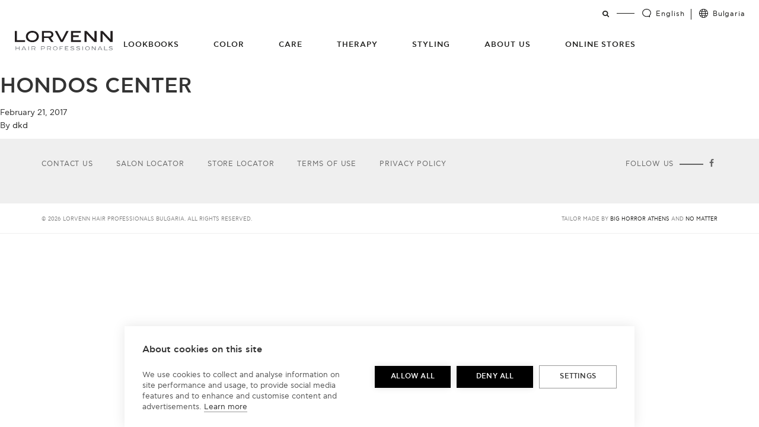

--- FILE ---
content_type: text/html; charset=UTF-8
request_url: https://www.lorvennhair.com/bg/store-locations/hondos-center-7/
body_size: 9410
content:

<!doctype html>
<html lang="en-US" class="no-js">
  <head>
  <meta charset="utf-8">
  <meta http-equiv="x-ua-compatible" content="ie=edge">
  <meta name="viewport" content="width=device-width, initial-scale=1">
  
	<link rel="apple-touch-icon-precomposed" sizes="57x57" href="https://www.lorvennhair.com/bg/wp-content/themes/lorvenn-theme/assets/images/app-icons/apple-touch-icon-57x57.png" />
	<link rel="apple-touch-icon-precomposed" sizes="114x114" href="https://www.lorvennhair.com/bg/wp-content/themes/lorvenn-theme/assets/images/app-icons/apple-touch-icon-114x114.png" />
	<link rel="apple-touch-icon-precomposed" sizes="72x72" href="https://www.lorvennhair.com/bg/wp-content/themes/lorvenn-theme/assets/images/app-icons/apple-touch-icon-72x72.png" />
	<link rel="apple-touch-icon-precomposed" sizes="144x144" href="https://www.lorvennhair.com/bg/wp-content/themes/lorvenn-theme/assets/images/app-icons/apple-touch-icon-144x144.png" />
	<link rel="apple-touch-icon-precomposed" sizes="120x120" href="https://www.lorvennhair.com/bg/wp-content/themes/lorvenn-theme/assets/images/app-icons/apple-touch-icon-120x120.png" />
	<link rel="apple-touch-icon-precomposed" sizes="152x152" href="https://www.lorvennhair.com/bg/wp-content/themes/lorvenn-theme/assets/images/app-icons/apple-touch-icon-152x152.png" />
	<link rel="icon" type="image/png" href="https://www.lorvennhair.com/bg/wp-content/themes/lorvenn-theme/assets/images/app-icons/favicon-32x32.png" sizes="32x32" />
	<link rel="icon" type="image/png" href="https://www.lorvennhair.com/bg/wp-content/themes/lorvenn-theme/assets/images/app-icons/favicon-16x16.png" sizes="16x16" />
	<meta name="application-name" content="Lorvenn Hair Professionals Bulgaria"/>
	<meta name="msapplication-TileColor" content="#FFFFFF" />
	<meta name="msapplication-TileImage" content="https://www.lorvennhair.com/bg/wp-content/themes/lorvenn-theme/assets/images/app-icons/mstile-144x144.png" />

	<meta name='robots' content='index, follow, max-image-preview:large, max-snippet:-1, max-video-preview:-1' />
<link rel="alternate" hreflang="en-bg" href="https://www.lorvennhair.com/bg/store-locations/hondos-center-7/" />
<link rel="alternate" hreflang="x-default" href="https://www.lorvennhair.com/bg/store-locations/hondos-center-7/" />
<!-- Google Tag Manager -->
    <script>(function(w,d,s,l,i){w[l]=w[l]||[];w[l].push({'gtm.start':
    new Date().getTime(),event:'gtm.js'});var f=d.getElementsByTagName(s)[0],
    j=d.createElement(s),dl=l!='dataLayer'?'&l='+l:'';j.async=true;j.src=
    'https://www.googletagmanager.com/gtm.js?id='+i+dl;f.parentNode.insertBefore(j,f);
    })(window,document,'script','dataLayer','GTM-KQXSJDQ');</script>
    <!-- End Google Tag Manager -->
        <script>
        //load TrackerJS
        !function(t,n,e,o,a){function d(t){var n=~~(Date.now()/3e5),o=document.createElement(e);o.async=!0,o.src=t+"?ts="+n;var a=document.getElementsByTagName(e)[0];a.parentNode.insertBefore(o,a)}t.MooTrackerObject=a,t[a]=t[a]||function(){return t[a].q?void t[a].q.push(arguments):void(t[a].q=[arguments])},window.attachEvent?window.attachEvent("onload",d.bind(this,o)):window.addEventListener("load",d.bind(this,o),!1)}(window,document,"script","//cdn.stat-track.com/statics/moosend-tracking.min.js","mootrack");
        //tracker has to be initialized otherwise it will generate warnings and wont sendtracking events
        mootrack("init", "013f59fb-b520-4d9e-9a67-947dbee41c2a");
        </script>
      
	<!-- This site is optimized with the Yoast SEO plugin v26.8 - https://yoast.com/product/yoast-seo-wordpress/ -->
	<title>HONDOS CENTER - Lorvenn Hair Professionals Bulgaria</title>
	<link rel="canonical" href="https://www.lorvennhair.com/bg/store-locations/hondos-center-7/" />
	<meta property="og:locale" content="en_US" />
	<meta property="og:type" content="article" />
	<meta property="og:title" content="HONDOS CENTER - Lorvenn Hair Professionals Bulgaria" />
	<meta property="og:url" content="https://www.lorvennhair.com/bg/store-locations/hondos-center-7/" />
	<meta property="og:site_name" content="Lorvenn Hair Professionals Bulgaria" />
	<meta name="twitter:card" content="summary_large_image" />
	<script type="application/ld+json" class="yoast-schema-graph">{"@context":"https://schema.org","@graph":[{"@type":"WebPage","@id":"https://www.lorvennhair.com/bg/store-locations/hondos-center-7/","url":"https://www.lorvennhair.com/bg/store-locations/hondos-center-7/","name":"HONDOS CENTER - Lorvenn Hair Professionals Bulgaria","isPartOf":{"@id":"https://www.lorvennhair.com/bg/#website"},"datePublished":"2017-02-21T16:31:21+00:00","breadcrumb":{"@id":"https://www.lorvennhair.com/bg/store-locations/hondos-center-7/#breadcrumb"},"inLanguage":"en-US","potentialAction":[{"@type":"ReadAction","target":["https://www.lorvennhair.com/bg/store-locations/hondos-center-7/"]}]},{"@type":"BreadcrumbList","@id":"https://www.lorvennhair.com/bg/store-locations/hondos-center-7/#breadcrumb","itemListElement":[{"@type":"ListItem","position":1,"name":"Home","item":"https://www.lorvennhair.com/bg/"},{"@type":"ListItem","position":2,"name":"Store Locations","item":"https://www.lorvennhair.com/bg/store-locations/"},{"@type":"ListItem","position":3,"name":"HONDOS CENTER"}]},{"@type":"WebSite","@id":"https://www.lorvennhair.com/bg/#website","url":"https://www.lorvennhair.com/bg/","name":"Lorvenn Hair Professionals Bulgaria","description":"Lorvenn Hair Professionals is a professional brand with complete hair coloring, hair care and hair styling products that have been created with the most advanced technology.","potentialAction":[{"@type":"SearchAction","target":{"@type":"EntryPoint","urlTemplate":"https://www.lorvennhair.com/bg/?s={search_term_string}"},"query-input":{"@type":"PropertyValueSpecification","valueRequired":true,"valueName":"search_term_string"}}],"inLanguage":"en-US"}]}</script>
	<!-- / Yoast SEO plugin. -->


<link rel="alternate" title="oEmbed (JSON)" type="application/json+oembed" href="https://www.lorvennhair.com/bg/wp-json/oembed/1.0/embed?url=https%3A%2F%2Fwww.lorvennhair.com%2Fbg%2Fstore-locations%2Fhondos-center-7%2F" />
<link rel="alternate" title="oEmbed (XML)" type="text/xml+oembed" href="https://www.lorvennhair.com/bg/wp-json/oembed/1.0/embed?url=https%3A%2F%2Fwww.lorvennhair.com%2Fbg%2Fstore-locations%2Fhondos-center-7%2F&#038;format=xml" />
<style id='wp-img-auto-sizes-contain-inline-css' type='text/css'>
img:is([sizes=auto i],[sizes^="auto," i]){contain-intrinsic-size:3000px 1500px}
/*# sourceURL=wp-img-auto-sizes-contain-inline-css */
</style>
<style id='wp-emoji-styles-inline-css' type='text/css'>

	img.wp-smiley, img.emoji {
		display: inline !important;
		border: none !important;
		box-shadow: none !important;
		height: 1em !important;
		width: 1em !important;
		margin: 0 0.07em !important;
		vertical-align: -0.1em !important;
		background: none !important;
		padding: 0 !important;
	}
/*# sourceURL=wp-emoji-styles-inline-css */
</style>
<link rel='stylesheet' id='wp-block-library-css' href='https://www.lorvennhair.com/bg/wp-includes/css/dist/block-library/style.min.css?ver=6.9' type='text/css' media='all' />
<style id='global-styles-inline-css' type='text/css'>
:root{--wp--preset--aspect-ratio--square: 1;--wp--preset--aspect-ratio--4-3: 4/3;--wp--preset--aspect-ratio--3-4: 3/4;--wp--preset--aspect-ratio--3-2: 3/2;--wp--preset--aspect-ratio--2-3: 2/3;--wp--preset--aspect-ratio--16-9: 16/9;--wp--preset--aspect-ratio--9-16: 9/16;--wp--preset--color--black: #000000;--wp--preset--color--cyan-bluish-gray: #abb8c3;--wp--preset--color--white: #ffffff;--wp--preset--color--pale-pink: #f78da7;--wp--preset--color--vivid-red: #cf2e2e;--wp--preset--color--luminous-vivid-orange: #ff6900;--wp--preset--color--luminous-vivid-amber: #fcb900;--wp--preset--color--light-green-cyan: #7bdcb5;--wp--preset--color--vivid-green-cyan: #00d084;--wp--preset--color--pale-cyan-blue: #8ed1fc;--wp--preset--color--vivid-cyan-blue: #0693e3;--wp--preset--color--vivid-purple: #9b51e0;--wp--preset--gradient--vivid-cyan-blue-to-vivid-purple: linear-gradient(135deg,rgb(6,147,227) 0%,rgb(155,81,224) 100%);--wp--preset--gradient--light-green-cyan-to-vivid-green-cyan: linear-gradient(135deg,rgb(122,220,180) 0%,rgb(0,208,130) 100%);--wp--preset--gradient--luminous-vivid-amber-to-luminous-vivid-orange: linear-gradient(135deg,rgb(252,185,0) 0%,rgb(255,105,0) 100%);--wp--preset--gradient--luminous-vivid-orange-to-vivid-red: linear-gradient(135deg,rgb(255,105,0) 0%,rgb(207,46,46) 100%);--wp--preset--gradient--very-light-gray-to-cyan-bluish-gray: linear-gradient(135deg,rgb(238,238,238) 0%,rgb(169,184,195) 100%);--wp--preset--gradient--cool-to-warm-spectrum: linear-gradient(135deg,rgb(74,234,220) 0%,rgb(151,120,209) 20%,rgb(207,42,186) 40%,rgb(238,44,130) 60%,rgb(251,105,98) 80%,rgb(254,248,76) 100%);--wp--preset--gradient--blush-light-purple: linear-gradient(135deg,rgb(255,206,236) 0%,rgb(152,150,240) 100%);--wp--preset--gradient--blush-bordeaux: linear-gradient(135deg,rgb(254,205,165) 0%,rgb(254,45,45) 50%,rgb(107,0,62) 100%);--wp--preset--gradient--luminous-dusk: linear-gradient(135deg,rgb(255,203,112) 0%,rgb(199,81,192) 50%,rgb(65,88,208) 100%);--wp--preset--gradient--pale-ocean: linear-gradient(135deg,rgb(255,245,203) 0%,rgb(182,227,212) 50%,rgb(51,167,181) 100%);--wp--preset--gradient--electric-grass: linear-gradient(135deg,rgb(202,248,128) 0%,rgb(113,206,126) 100%);--wp--preset--gradient--midnight: linear-gradient(135deg,rgb(2,3,129) 0%,rgb(40,116,252) 100%);--wp--preset--font-size--small: 13px;--wp--preset--font-size--medium: 20px;--wp--preset--font-size--large: 36px;--wp--preset--font-size--x-large: 42px;--wp--preset--spacing--20: 0.44rem;--wp--preset--spacing--30: 0.67rem;--wp--preset--spacing--40: 1rem;--wp--preset--spacing--50: 1.5rem;--wp--preset--spacing--60: 2.25rem;--wp--preset--spacing--70: 3.38rem;--wp--preset--spacing--80: 5.06rem;--wp--preset--shadow--natural: 6px 6px 9px rgba(0, 0, 0, 0.2);--wp--preset--shadow--deep: 12px 12px 50px rgba(0, 0, 0, 0.4);--wp--preset--shadow--sharp: 6px 6px 0px rgba(0, 0, 0, 0.2);--wp--preset--shadow--outlined: 6px 6px 0px -3px rgb(255, 255, 255), 6px 6px rgb(0, 0, 0);--wp--preset--shadow--crisp: 6px 6px 0px rgb(0, 0, 0);}:where(.is-layout-flex){gap: 0.5em;}:where(.is-layout-grid){gap: 0.5em;}body .is-layout-flex{display: flex;}.is-layout-flex{flex-wrap: wrap;align-items: center;}.is-layout-flex > :is(*, div){margin: 0;}body .is-layout-grid{display: grid;}.is-layout-grid > :is(*, div){margin: 0;}:where(.wp-block-columns.is-layout-flex){gap: 2em;}:where(.wp-block-columns.is-layout-grid){gap: 2em;}:where(.wp-block-post-template.is-layout-flex){gap: 1.25em;}:where(.wp-block-post-template.is-layout-grid){gap: 1.25em;}.has-black-color{color: var(--wp--preset--color--black) !important;}.has-cyan-bluish-gray-color{color: var(--wp--preset--color--cyan-bluish-gray) !important;}.has-white-color{color: var(--wp--preset--color--white) !important;}.has-pale-pink-color{color: var(--wp--preset--color--pale-pink) !important;}.has-vivid-red-color{color: var(--wp--preset--color--vivid-red) !important;}.has-luminous-vivid-orange-color{color: var(--wp--preset--color--luminous-vivid-orange) !important;}.has-luminous-vivid-amber-color{color: var(--wp--preset--color--luminous-vivid-amber) !important;}.has-light-green-cyan-color{color: var(--wp--preset--color--light-green-cyan) !important;}.has-vivid-green-cyan-color{color: var(--wp--preset--color--vivid-green-cyan) !important;}.has-pale-cyan-blue-color{color: var(--wp--preset--color--pale-cyan-blue) !important;}.has-vivid-cyan-blue-color{color: var(--wp--preset--color--vivid-cyan-blue) !important;}.has-vivid-purple-color{color: var(--wp--preset--color--vivid-purple) !important;}.has-black-background-color{background-color: var(--wp--preset--color--black) !important;}.has-cyan-bluish-gray-background-color{background-color: var(--wp--preset--color--cyan-bluish-gray) !important;}.has-white-background-color{background-color: var(--wp--preset--color--white) !important;}.has-pale-pink-background-color{background-color: var(--wp--preset--color--pale-pink) !important;}.has-vivid-red-background-color{background-color: var(--wp--preset--color--vivid-red) !important;}.has-luminous-vivid-orange-background-color{background-color: var(--wp--preset--color--luminous-vivid-orange) !important;}.has-luminous-vivid-amber-background-color{background-color: var(--wp--preset--color--luminous-vivid-amber) !important;}.has-light-green-cyan-background-color{background-color: var(--wp--preset--color--light-green-cyan) !important;}.has-vivid-green-cyan-background-color{background-color: var(--wp--preset--color--vivid-green-cyan) !important;}.has-pale-cyan-blue-background-color{background-color: var(--wp--preset--color--pale-cyan-blue) !important;}.has-vivid-cyan-blue-background-color{background-color: var(--wp--preset--color--vivid-cyan-blue) !important;}.has-vivid-purple-background-color{background-color: var(--wp--preset--color--vivid-purple) !important;}.has-black-border-color{border-color: var(--wp--preset--color--black) !important;}.has-cyan-bluish-gray-border-color{border-color: var(--wp--preset--color--cyan-bluish-gray) !important;}.has-white-border-color{border-color: var(--wp--preset--color--white) !important;}.has-pale-pink-border-color{border-color: var(--wp--preset--color--pale-pink) !important;}.has-vivid-red-border-color{border-color: var(--wp--preset--color--vivid-red) !important;}.has-luminous-vivid-orange-border-color{border-color: var(--wp--preset--color--luminous-vivid-orange) !important;}.has-luminous-vivid-amber-border-color{border-color: var(--wp--preset--color--luminous-vivid-amber) !important;}.has-light-green-cyan-border-color{border-color: var(--wp--preset--color--light-green-cyan) !important;}.has-vivid-green-cyan-border-color{border-color: var(--wp--preset--color--vivid-green-cyan) !important;}.has-pale-cyan-blue-border-color{border-color: var(--wp--preset--color--pale-cyan-blue) !important;}.has-vivid-cyan-blue-border-color{border-color: var(--wp--preset--color--vivid-cyan-blue) !important;}.has-vivid-purple-border-color{border-color: var(--wp--preset--color--vivid-purple) !important;}.has-vivid-cyan-blue-to-vivid-purple-gradient-background{background: var(--wp--preset--gradient--vivid-cyan-blue-to-vivid-purple) !important;}.has-light-green-cyan-to-vivid-green-cyan-gradient-background{background: var(--wp--preset--gradient--light-green-cyan-to-vivid-green-cyan) !important;}.has-luminous-vivid-amber-to-luminous-vivid-orange-gradient-background{background: var(--wp--preset--gradient--luminous-vivid-amber-to-luminous-vivid-orange) !important;}.has-luminous-vivid-orange-to-vivid-red-gradient-background{background: var(--wp--preset--gradient--luminous-vivid-orange-to-vivid-red) !important;}.has-very-light-gray-to-cyan-bluish-gray-gradient-background{background: var(--wp--preset--gradient--very-light-gray-to-cyan-bluish-gray) !important;}.has-cool-to-warm-spectrum-gradient-background{background: var(--wp--preset--gradient--cool-to-warm-spectrum) !important;}.has-blush-light-purple-gradient-background{background: var(--wp--preset--gradient--blush-light-purple) !important;}.has-blush-bordeaux-gradient-background{background: var(--wp--preset--gradient--blush-bordeaux) !important;}.has-luminous-dusk-gradient-background{background: var(--wp--preset--gradient--luminous-dusk) !important;}.has-pale-ocean-gradient-background{background: var(--wp--preset--gradient--pale-ocean) !important;}.has-electric-grass-gradient-background{background: var(--wp--preset--gradient--electric-grass) !important;}.has-midnight-gradient-background{background: var(--wp--preset--gradient--midnight) !important;}.has-small-font-size{font-size: var(--wp--preset--font-size--small) !important;}.has-medium-font-size{font-size: var(--wp--preset--font-size--medium) !important;}.has-large-font-size{font-size: var(--wp--preset--font-size--large) !important;}.has-x-large-font-size{font-size: var(--wp--preset--font-size--x-large) !important;}
/*# sourceURL=global-styles-inline-css */
</style>

<style id='classic-theme-styles-inline-css' type='text/css'>
/*! This file is auto-generated */
.wp-block-button__link{color:#fff;background-color:#32373c;border-radius:9999px;box-shadow:none;text-decoration:none;padding:calc(.667em + 2px) calc(1.333em + 2px);font-size:1.125em}.wp-block-file__button{background:#32373c;color:#fff;text-decoration:none}
/*# sourceURL=/wp-includes/css/classic-themes.min.css */
</style>
<link rel='stylesheet' id='contact-form-7-css' href='https://www.lorvennhair.com/bg/wp-content/plugins/contact-form-7/includes/css/styles.css?ver=6.1.4' type='text/css' media='all' />
<link rel='stylesheet' id='wpml-legacy-dropdown-0-css' href='https://www.lorvennhair.com/bg/wp-content/plugins/sitepress-multilingual-cms/templates/language-switchers/legacy-dropdown/style.min.css?ver=1' type='text/css' media='all' />
<style id='wpml-legacy-dropdown-0-inline-css' type='text/css'>
.wpml-ls-statics-shortcode_actions{background-color:#eeeeee;}.wpml-ls-statics-shortcode_actions, .wpml-ls-statics-shortcode_actions .wpml-ls-sub-menu, .wpml-ls-statics-shortcode_actions a {border-color:#cdcdcd;}.wpml-ls-statics-shortcode_actions a, .wpml-ls-statics-shortcode_actions .wpml-ls-sub-menu a, .wpml-ls-statics-shortcode_actions .wpml-ls-sub-menu a:link, .wpml-ls-statics-shortcode_actions li:not(.wpml-ls-current-language) .wpml-ls-link, .wpml-ls-statics-shortcode_actions li:not(.wpml-ls-current-language) .wpml-ls-link:link {color:#444444;background-color:#ffffff;}.wpml-ls-statics-shortcode_actions .wpml-ls-sub-menu a:hover,.wpml-ls-statics-shortcode_actions .wpml-ls-sub-menu a:focus, .wpml-ls-statics-shortcode_actions .wpml-ls-sub-menu a:link:hover, .wpml-ls-statics-shortcode_actions .wpml-ls-sub-menu a:link:focus {color:#000000;background-color:#eeeeee;}.wpml-ls-statics-shortcode_actions .wpml-ls-current-language > a {color:#444444;background-color:#ffffff;}.wpml-ls-statics-shortcode_actions .wpml-ls-current-language:hover>a, .wpml-ls-statics-shortcode_actions .wpml-ls-current-language>a:focus {color:#000000;background-color:#eeeeee;}
/*# sourceURL=wpml-legacy-dropdown-0-inline-css */
</style>
<link rel='stylesheet' id='sage/css-css' href='https://www.lorvennhair.com/bg/wp-content/themes/lorvenn-theme/dist/styles/main-55c2200e18.css' type='text/css' media='all' />
<script type="text/javascript" src="https://www.lorvennhair.com/bg/wp-includes/js/jquery/jquery.min.js?ver=3.7.1" id="jquery-core-js"></script>
<script type="text/javascript" src="https://www.lorvennhair.com/bg/wp-includes/js/jquery/jquery-migrate.min.js?ver=3.4.1" id="jquery-migrate-js"></script>
<script type="text/javascript" id="horrorpack-js-extra">
/* <![CDATA[ */
var horrorpack = {"homeURL":"https://www.lorvennhair.com/bg/","ajaxURL":"https://www.lorvennhair.com/bg/wp-admin/admin-ajax.php","i18n":{"blankEmail":"Please fill in your email.","invalidEmail":"Please enter a valid email address.","alreadySubscribed":"You are already subscribed.","subscriptionSuccessful":"Thank you for subscribing!","mustAcceptTerms":"You must accept our terms in order to subscribe.","productAddedToCart":"%s has been added to your cart."}};
//# sourceURL=horrorpack-js-extra
/* ]]> */
</script>
<script type="text/javascript" src="https://www.lorvennhair.com/bg/wp-content/plugins/horrorpack/public/js/horrorpack-public.js?ver=1.28.4" id="horrorpack-js"></script>
<script type="text/javascript" src="https://www.lorvennhair.com/bg/wp-content/plugins/sitepress-multilingual-cms/templates/language-switchers/legacy-dropdown/script.min.js?ver=1" id="wpml-legacy-dropdown-0-js"></script>
<link rel="https://api.w.org/" href="https://www.lorvennhair.com/bg/wp-json/" /><link rel="EditURI" type="application/rsd+xml" title="RSD" href="https://www.lorvennhair.com/bg/xmlrpc.php?rsd" />
<meta name="generator" content="WordPress 6.9" />
<link rel='shortlink' href='https://www.lorvennhair.com/bg/?p=4535' />
<meta name="generator" content="WPML ver:4.8.6 stt:7,1;" />
  <!--[if lt IE 9]>
    <script src="https://oss.maxcdn.com/html5shiv/3.7.2/html5shiv.min.js"></script>
    <script src="https://oss.maxcdn.com/respond/1.4.2/respond.min.js"></script>
  <![endif]-->
      <noscript>
      <style type="text/css">
        .js-animate {
          opacity: 1;
        }
      </style>
    </noscript>

<link rel='stylesheet' id='horrorpack-css' href='https://www.lorvennhair.com/bg/wp-content/plugins/horrorpack/public/css/horrorpack-public.css?ver=1.28.4' type='text/css' media='all' />
</head>
  <body class="wp-singular store_location-template-default single single-store_location postid-4535 wp-theme-lorvenn-theme hondos-center-7 sidebar-primary">
    <!--[if IE]>
      <div class="alert alert-warning">
        You are using an <strong>outdated</strong> browser. Please <a href="http://browsehappy.com/">upgrade your browser</a> to improve your experience.      </div>
    <![endif]-->
    <div class="mm-page">
      
    <!-- Google Tag Manager (noscript) -->
    <noscript><iframe src="https://www.googletagmanager.com/ns.html?id=GTM-KQXSJDQ"
    height="0" width="0" style="display:none;visibility:hidden"></iframe></noscript>
    <!-- End Google Tag Manager (noscript) -->



<header class="banner c-header">

  <a class="brand c-header__logo" href="https://www.lorvennhair.com/bg/">
    <img class="c-header__logo__image img-responsive" src="https://www.lorvennhair.com/bg/wp-content/themes/lorvenn-theme/dist/images/LOGO_LORVENN.svg" alt="Lorvenn Hair Professionals Bulgaria" />
  </a>

  <nav class="nav-primary c-header__nav">
    <div class="menu-primary-navigation-container"><ul id="menu-primary-navigation" class="c-header__nav__list"><li id="menu-item-1775" class="menu-item menu-item-type-custom menu-item-object-custom menu-item-1775"><a href="http://www.lorvennhair.com/bg/lookbooks/">Lookbooks</a></li>
<li id="menu-item-436" class="menu-item menu-item-type-custom menu-item-object-custom menu-item-has-children menu-item-436"><a href="#">Color</a>
<ul class="sub-menu">
	<li id="menu-item-1124" class="menu-item menu-item-type-taxonomy menu-item-object-product_category menu-item-1124"><a href="https://www.lorvennhair.com/bg/product_category/permanent-hair-color/">Permanent Hair Color</a></li>
	<li id="menu-item-1125" class="menu-item menu-item-type-taxonomy menu-item-object-product_category menu-item-1125"><a href="https://www.lorvennhair.com/bg/product_category/ammonia-free-permanent-color/">Ammonia Free Permanent Color</a></li>
	<li id="menu-item-1440" class="menu-item menu-item-type-taxonomy menu-item-object-product_category menu-item-1440"><a href="https://www.lorvennhair.com/bg/product_category/semi-permanent-hair-color/">Semi Permanent Hair Color</a></li>
	<li id="menu-item-1441" class="menu-item menu-item-type-taxonomy menu-item-object-product_category menu-item-1441"><a href="https://www.lorvennhair.com/bg/product_category/hair-lighteners/">Hair Lighteners</a></li>
	<li id="menu-item-1442" class="menu-item menu-item-type-taxonomy menu-item-object-product_category menu-item-1442"><a href="https://www.lorvennhair.com/bg/product_category/hair-color-for-men/">Hair Color For Men</a></li>
	<li id="menu-item-1443" class="menu-item menu-item-type-taxonomy menu-item-object-product_category menu-item-1443"><a href="https://www.lorvennhair.com/bg/product_category/more-products/">More Products</a></li>
</ul>
</li>
<li id="menu-item-445" class="menu-item menu-item-type-custom menu-item-object-custom menu-item-has-children menu-item-445"><a href="#">Care</a>
<ul class="sub-menu">
	<li id="menu-item-446" class="menu-item menu-item-type-taxonomy menu-item-object-product_category menu-item-has-children menu-item-446"><a href="https://www.lorvennhair.com/bg/product_category/chromacare-system/">Chromacare System</a>
	<ul class="sub-menu">
		<li id="menu-item-447" class="menu-item menu-item-type-custom menu-item-object-custom menu-item-has-children menu-item-447"><a href="#">Therapy</a>
		<ul class="sub-menu">
			<li id="menu-item-449" class="menu-item menu-item-type-taxonomy menu-item-object-product_category menu-item-449"><a href="https://www.lorvennhair.com/bg/product_category/silk-repair/">Silk Repair</a></li>
			<li id="menu-item-448" class="menu-item menu-item-type-taxonomy menu-item-object-product_category menu-item-448"><a href="https://www.lorvennhair.com/bg/product_category/keratin-vitality/">Keratin Vitality</a></li>
		</ul>
</li>
		<li id="menu-item-450" class="menu-item menu-item-type-custom menu-item-object-custom menu-item-has-children menu-item-450"><a href="#">Color Protection</a>
		<ul class="sub-menu">
			<li id="menu-item-451" class="menu-item menu-item-type-taxonomy menu-item-object-product_category menu-item-451"><a href="https://www.lorvennhair.com/bg/product_category/phyto-glam/">Phyto Glam</a></li>
			<li id="menu-item-452" class="menu-item menu-item-type-taxonomy menu-item-object-product_category menu-item-452"><a href="https://www.lorvennhair.com/bg/product_category/silver-pure/">Silver Pure</a></li>
		</ul>
</li>
		<li id="menu-item-453" class="menu-item menu-item-type-custom menu-item-object-custom menu-item-has-children menu-item-453"><a href="#">Styling Effect</a>
		<ul class="sub-menu">
			<li id="menu-item-455" class="menu-item menu-item-type-taxonomy menu-item-object-product_category menu-item-455"><a href="https://www.lorvennhair.com/bg/product_category/volume-tonic/">Volume Tonic</a></li>
			<li id="menu-item-1115" class="menu-item menu-item-type-taxonomy menu-item-object-product_category menu-item-1115"><a href="https://www.lorvennhair.com/bg/product_category/frizz-free/">Frizz free</a></li>
		</ul>
</li>
	</ul>
</li>
	<li id="menu-item-456" class="menu-item menu-item-type-taxonomy menu-item-object-product_category menu-item-456"><a href="https://www.lorvennhair.com/bg/product_category/argan-oil/">Argan Oil</a></li>
	<li id="menu-item-461" class="menu-item menu-item-type-taxonomy menu-item-object-product_category menu-item-461"><a href="https://www.lorvennhair.com/bg/product_category/salon-exclusive/">Salon Exclusive</a></li>
	<li id="menu-item-5626" class="menu-item menu-item-type-taxonomy menu-item-object-product_category menu-item-5626"><a href="https://www.lorvennhair.com/bg/product_category/sulfate-free-2/">SULFATE FREE</a></li>
</ul>
</li>
<li id="menu-item-7584" class="menu-item menu-item-type-custom menu-item-object-custom menu-item-has-children menu-item-7584"><a href="#">Therapy</a>
<ul class="sub-menu">
	<li id="menu-item-5497" class="menu-item menu-item-type-taxonomy menu-item-object-product_category menu-item-5497"><a href="https://www.lorvennhair.com/bg/product_category/theraplex/">Theraplex</a></li>
	<li id="menu-item-6417" class="menu-item menu-item-type-taxonomy menu-item-object-product_category menu-item-6417"><a href="https://www.lorvennhair.com/bg/product_category/hair-scalp-balance/">HAIR &amp; SCALP BALANCE</a></li>
</ul>
</li>
<li id="menu-item-695" class="menu-item menu-item-type-custom menu-item-object-custom menu-item-has-children menu-item-695"><a href="#">Styling</a>
<ul class="sub-menu">
	<li id="menu-item-463" class="menu-item menu-item-type-taxonomy menu-item-object-product_category menu-item-463"><a href="https://www.lorvennhair.com/bg/product_category/gels/">Gels</a></li>
	<li id="menu-item-465" class="menu-item menu-item-type-taxonomy menu-item-object-product_category menu-item-465"><a href="https://www.lorvennhair.com/bg/product_category/styling-mousse/">Styling Mousse</a></li>
	<li id="menu-item-466" class="menu-item menu-item-type-taxonomy menu-item-object-product_category menu-item-466"><a href="https://www.lorvennhair.com/bg/product_category/styling-sprays/">Styling Sprays</a></li>
	<li id="menu-item-467" class="menu-item menu-item-type-taxonomy menu-item-object-product_category menu-item-467"><a href="https://www.lorvennhair.com/bg/product_category/shine-wax-shape-finish/">Shine Wax &amp; Shape Finish</a></li>
	<li id="menu-item-6402" class="menu-item menu-item-type-taxonomy menu-item-object-product_category menu-item-6402"><a href="https://www.lorvennhair.com/bg/product_category/styling-cream/">Styling cream</a></li>
	<li id="menu-item-6490" class="menu-item menu-item-type-taxonomy menu-item-object-product_category menu-item-6490"><a href="https://www.lorvennhair.com/bg/product_category/dry-shampoo/">Dry Shampoo</a></li>
</ul>
</li>
<li id="menu-item-468" class="menu-item menu-item-type-post_type menu-item-object-page menu-item-468"><a href="https://www.lorvennhair.com/bg/about-us/">About Us</a></li>
<li id="menu-item-6608" class="menu-item menu-item-type-post_type menu-item-object-page menu-item-6608"><a href="https://www.lorvennhair.com/bg/online-stores/">Online Stores</a></li>
</ul></div>  </nav>


  <nav class="c-header__secondary-nav">
    <a href="#" class="toggle-search"><span class="icon-search"></span></a>
    <div class="c-header__secondary-nav__settings">
      <a data-id='toggle-settings-popup' data-key='language-selector' class='lang-toggle' href='https://www.lorvennhair.com/bg/store-locations/hondos-center-7/'>English</a>      <a data-id='toggle-settings-popup' data-key='location-selector' class='site-toggle' href='https://www.lorvennhair.com/bg'>Bulgaria</a>    </div>
  </nav>

  <a href="#mobile-menu" class="mm-toggle">
    <span></span>
    <span></span>
    <span></span>
  </a>

</header>
      <div class="site-wrap" role="document">
        <main class="main">
            <article class="post-4535 store_location type-store_location status-publish hentry country-greece city-peristeri">
    <header>
      <h1 class="entry-title">HONDOS CENTER</h1>
      <time class="updated" datetime="2017-02-21T16:31:21+00:00">February 21, 2017</time>
<p class="byline author vcard">By <a href="https://www.lorvennhair.com/bg/author/dkd/" rel="author" class="fn">dkd</a></p>
    </header>
    <div class="entry-content">
          </div>
    <footer>
          </footer>
    
<section id="comments" class="comments">
  
  
  </section>
  </article>
        </main><!-- /.main -->
      </div><!-- /.wrap -->
      <!--   <div class="c-newsletter-form">
    <div data-mooform-id="174718ab-ee3b-4fe6-a3e1-5367c864d26b" ></div>
    <script>if(!window.mootrack){ !function(t,n,e,o,a){function d(t){var n=~~(Date.now()/3e5),o=document.createElement(e);o.async=!0,o.src=t+"?ts="+n;var a=document.getElementsByTagName(e)[0];a.parentNode.insertBefore(o,a)}t.MooTrackerObject=a,t[a]=t[a]||function(){return t[a].q?void t[a].q.push(arguments):void(t[a].q=[arguments])},window.attachEvent?window.attachEvent("onload",d.bind(this,o)):window.addEventListener("load",d.bind(this,o),!1)}(window,document,"script","https://cdn.stat-track.com/statics/moosend-tracking.min.js","mootrack"); } mootrack('loadForm', '174718abee3b4fe6a3e15367c864d26b');</script>
  </div>
 -->


<footer class="content-info">
  <div class="site-footer">
    <div class="container">
      <div class="row">
        <div class="col-xs-6 col-sm-8">
          <nav class="footer-nav">
            <div class="menu-footer-navigation-container"><ul id="menu-footer-navigation" class="footer-nav__list"><li id="menu-item-193" class="menu-item menu-item-type-post_type menu-item-object-page menu-item-193"><a href="https://www.lorvennhair.com/bg/contact/">Contact Us</a></li>
<li id="menu-item-592" class="menu-item menu-item-type-post_type menu-item-object-page menu-item-592"><a href="https://www.lorvennhair.com/bg/salon-locations/">Salon Locator</a></li>
<li id="menu-item-9291" class="menu-item menu-item-type-taxonomy menu-item-object-country menu-item-9291"><a href="https://www.lorvennhair.com/bg/country/bulgaria/">Store Locator</a></li>
<li id="menu-item-188" class="menu-item menu-item-type-post_type menu-item-object-page menu-item-188"><a href="https://www.lorvennhair.com/bg/terms-of-use/">Terms of use</a></li>
<li id="menu-item-6650" class="menu-item menu-item-type-post_type menu-item-object-page menu-item-6650"><a href="https://www.lorvennhair.com/bg/privacy-policy/">Privacy Policy</a></li>
</ul></div>          </nav>
        </div>
        <div class="col-xs-6 col-sm-4 text-right">
          
                        <div class="social-item">
                <span class="social-item__label">Follow us</span>
                                  <a target="_blank" href="https://www.facebook.com/lorvenn.bg/"><span class="icon-facebook"></span></a>
                              </div>
                  </div>
      </div>
      <div class="footer-newsletter">
        <div data-mooform-id="174718ab-ee3b-4fe6-a3e1-5367c864d26b"></div>
        <script>if(!window.mootrack){ !function(t,n,e,o,a){function d(t){var n=~~(Date.now()/3e5),o=document.createElement(e);o.async=!0,o.src=t+"?ts="+n;var a=document.getElementsByTagName(e)[0];a.parentNode.insertBefore(o,a)}t.MooTrackerObject=a,t[a]=t[a]||function(){return t[a].q?void t[a].q.push(arguments):void(t[a].q=[arguments])},window.attachEvent?window.attachEvent("onload",d.bind(this,o)):window.addEventListener("load",d.bind(this,o),!1)}(window,document,"script","https://cdn.stat-track.com/statics/moosend-tracking.min.js","mootrack"); } mootrack('loadForm', '174718abee3b4fe6a3e15367c864d26b');</script>
      </div>
    </div>
  </div>  <div class="site-copyright">
    <div class="container">
      <div class="row">
        <div class="col-xs-8">
          <div class="footer-copyright">
            <p>
              &copy 2026 Lorvenn Hair Professionals Bulgaria. All rights reserved.            </p>
          </div>
        </div>
        <div class="col-xs-4 text-right">
          Tailor made by <a href="https://www.bighorrorathens.com" target="_blank" rel="noopener">Big Horror Athens</a> and <a href="https://www.nomatter.io" target="_blank" rel="noopener">No Matter</a>
        </div>
      </div>
    </div>
  </div>
</footer>
<script type="speculationrules">
{"prefetch":[{"source":"document","where":{"and":[{"href_matches":"/bg/*"},{"not":{"href_matches":["/bg/wp-*.php","/bg/wp-admin/*","/bg/wp-content/uploads/sites/2/*","/bg/wp-content/*","/bg/wp-content/plugins/*","/bg/wp-content/themes/lorvenn-theme/*","/bg/*\\?(.+)"]}},{"not":{"selector_matches":"a[rel~=\"nofollow\"]"}},{"not":{"selector_matches":".no-prefetch, .no-prefetch a"}}]},"eagerness":"conservative"}]}
</script>
<script type="text/javascript" src="https://www.lorvennhair.com/bg/wp-includes/js/dist/hooks.min.js?ver=dd5603f07f9220ed27f1" id="wp-hooks-js"></script>
<script type="text/javascript" src="https://www.lorvennhair.com/bg/wp-includes/js/dist/i18n.min.js?ver=c26c3dc7bed366793375" id="wp-i18n-js"></script>
<script type="text/javascript" id="wp-i18n-js-after">
/* <![CDATA[ */
wp.i18n.setLocaleData( { 'text direction\u0004ltr': [ 'ltr' ] } );
//# sourceURL=wp-i18n-js-after
/* ]]> */
</script>
<script type="text/javascript" src="https://www.lorvennhair.com/bg/wp-content/plugins/contact-form-7/includes/swv/js/index.js?ver=6.1.4" id="swv-js"></script>
<script type="text/javascript" id="contact-form-7-js-before">
/* <![CDATA[ */
var wpcf7 = {
    "api": {
        "root": "https:\/\/www.lorvennhair.com\/bg\/wp-json\/",
        "namespace": "contact-form-7\/v1"
    }
};
//# sourceURL=contact-form-7-js-before
/* ]]> */
</script>
<script type="text/javascript" src="https://www.lorvennhair.com/bg/wp-content/plugins/contact-form-7/includes/js/index.js?ver=6.1.4" id="contact-form-7-js"></script>
<script type="text/javascript" src="https://www.lorvennhair.com/bg/wp-content/themes/lorvenn-theme/dist/scripts/modernizr-custom-9a051780c5.js" id="sage/modernizr-js"></script>
<script type="text/javascript" id="sage/js-js-extra">
/* <![CDATA[ */
var app = {"ajaxURL":"https://www.lorvennhair.com/bg/wp-admin/admin-ajax.php","locations":{"default_site_id":1,"sites":[{"country_code":"GR","location":"Greece","site_id":1,"label":"Greek"},{"country_code":"BG","location":"Bulgaria","site_id":2,"label":"Bulgarian"}]}};
//# sourceURL=sage%2Fjs-js-extra
/* ]]> */
</script>
<script type="text/javascript" src="https://www.lorvennhair.com/bg/wp-content/themes/lorvenn-theme/dist/scripts/main-6024f59b07.js" id="sage/js-js"></script>
<script id="wp-emoji-settings" type="application/json">
{"baseUrl":"https://s.w.org/images/core/emoji/17.0.2/72x72/","ext":".png","svgUrl":"https://s.w.org/images/core/emoji/17.0.2/svg/","svgExt":".svg","source":{"concatemoji":"https://www.lorvennhair.com/bg/wp-includes/js/wp-emoji-release.min.js?ver=6.9"}}
</script>
<script type="module">
/* <![CDATA[ */
/*! This file is auto-generated */
const a=JSON.parse(document.getElementById("wp-emoji-settings").textContent),o=(window._wpemojiSettings=a,"wpEmojiSettingsSupports"),s=["flag","emoji"];function i(e){try{var t={supportTests:e,timestamp:(new Date).valueOf()};sessionStorage.setItem(o,JSON.stringify(t))}catch(e){}}function c(e,t,n){e.clearRect(0,0,e.canvas.width,e.canvas.height),e.fillText(t,0,0);t=new Uint32Array(e.getImageData(0,0,e.canvas.width,e.canvas.height).data);e.clearRect(0,0,e.canvas.width,e.canvas.height),e.fillText(n,0,0);const a=new Uint32Array(e.getImageData(0,0,e.canvas.width,e.canvas.height).data);return t.every((e,t)=>e===a[t])}function p(e,t){e.clearRect(0,0,e.canvas.width,e.canvas.height),e.fillText(t,0,0);var n=e.getImageData(16,16,1,1);for(let e=0;e<n.data.length;e++)if(0!==n.data[e])return!1;return!0}function u(e,t,n,a){switch(t){case"flag":return n(e,"\ud83c\udff3\ufe0f\u200d\u26a7\ufe0f","\ud83c\udff3\ufe0f\u200b\u26a7\ufe0f")?!1:!n(e,"\ud83c\udde8\ud83c\uddf6","\ud83c\udde8\u200b\ud83c\uddf6")&&!n(e,"\ud83c\udff4\udb40\udc67\udb40\udc62\udb40\udc65\udb40\udc6e\udb40\udc67\udb40\udc7f","\ud83c\udff4\u200b\udb40\udc67\u200b\udb40\udc62\u200b\udb40\udc65\u200b\udb40\udc6e\u200b\udb40\udc67\u200b\udb40\udc7f");case"emoji":return!a(e,"\ud83e\u1fac8")}return!1}function f(e,t,n,a){let r;const o=(r="undefined"!=typeof WorkerGlobalScope&&self instanceof WorkerGlobalScope?new OffscreenCanvas(300,150):document.createElement("canvas")).getContext("2d",{willReadFrequently:!0}),s=(o.textBaseline="top",o.font="600 32px Arial",{});return e.forEach(e=>{s[e]=t(o,e,n,a)}),s}function r(e){var t=document.createElement("script");t.src=e,t.defer=!0,document.head.appendChild(t)}a.supports={everything:!0,everythingExceptFlag:!0},new Promise(t=>{let n=function(){try{var e=JSON.parse(sessionStorage.getItem(o));if("object"==typeof e&&"number"==typeof e.timestamp&&(new Date).valueOf()<e.timestamp+604800&&"object"==typeof e.supportTests)return e.supportTests}catch(e){}return null}();if(!n){if("undefined"!=typeof Worker&&"undefined"!=typeof OffscreenCanvas&&"undefined"!=typeof URL&&URL.createObjectURL&&"undefined"!=typeof Blob)try{var e="postMessage("+f.toString()+"("+[JSON.stringify(s),u.toString(),c.toString(),p.toString()].join(",")+"));",a=new Blob([e],{type:"text/javascript"});const r=new Worker(URL.createObjectURL(a),{name:"wpTestEmojiSupports"});return void(r.onmessage=e=>{i(n=e.data),r.terminate(),t(n)})}catch(e){}i(n=f(s,u,c,p))}t(n)}).then(e=>{for(const n in e)a.supports[n]=e[n],a.supports.everything=a.supports.everything&&a.supports[n],"flag"!==n&&(a.supports.everythingExceptFlag=a.supports.everythingExceptFlag&&a.supports[n]);var t;a.supports.everythingExceptFlag=a.supports.everythingExceptFlag&&!a.supports.flag,a.supports.everything||((t=a.source||{}).concatemoji?r(t.concatemoji):t.wpemoji&&t.twemoji&&(r(t.twemoji),r(t.wpemoji)))});
//# sourceURL=https://www.lorvennhair.com/bg/wp-includes/js/wp-emoji-loader.min.js
/* ]]> */
</script>
    </div><!-- /.mmpage -->

    <nav id="mobile-menu" class="nav-mobile mm-menu mm-effect-menu-slide mm-multiline mm-offcanvas mm-right">
      <div class="menu-mobile-navigation-container"><ul id="menu-mobile-navigation" class=""><li id="menu-item-1777" class="menu-item menu-item-type-custom menu-item-object-custom menu-item-1777"><a href="https://www.lorvennhair.com/bg/lookbooks/">Lookbooks</a></li>
<li id="menu-item-97" class="menu-item menu-item-type-custom menu-item-object-custom menu-item-has-children menu-item-97"><a href="http://#">Color</a>
<ul class="sub-menu">
	<li id="menu-item-1605" class="menu-item menu-item-type-taxonomy menu-item-object-product_category menu-item-1605"><a href="https://www.lorvennhair.com/bg/product_category/permanent-hair-color/">Permanent Hair Color</a></li>
	<li id="menu-item-1606" class="menu-item menu-item-type-taxonomy menu-item-object-product_category menu-item-1606"><a href="https://www.lorvennhair.com/bg/product_category/ammonia-free-permanent-color/">Ammonia Free Permanent Color</a></li>
	<li id="menu-item-1607" class="menu-item menu-item-type-taxonomy menu-item-object-product_category menu-item-1607"><a href="https://www.lorvennhair.com/bg/product_category/semi-permanent-hair-color/">Semi Permanent Hair Color</a></li>
	<li id="menu-item-1608" class="menu-item menu-item-type-taxonomy menu-item-object-product_category menu-item-1608"><a href="https://www.lorvennhair.com/bg/product_category/hair-lighteners/">Hair Lighteners</a></li>
	<li id="menu-item-1609" class="menu-item menu-item-type-taxonomy menu-item-object-product_category menu-item-1609"><a href="https://www.lorvennhair.com/bg/product_category/hair-color-for-men/">Hair Color For Men</a></li>
	<li id="menu-item-1610" class="menu-item menu-item-type-taxonomy menu-item-object-product_category menu-item-1610"><a href="https://www.lorvennhair.com/bg/product_category/more-products/">More Products</a></li>
</ul>
</li>
<li id="menu-item-96" class="menu-item menu-item-type-custom menu-item-object-custom menu-item-has-children menu-item-96"><a href="http://#">Care</a>
<ul class="sub-menu">
	<li id="menu-item-475" class="menu-item menu-item-type-taxonomy menu-item-object-product_category menu-item-has-children menu-item-475"><a href="https://www.lorvennhair.com/bg/product_category/chromacare-system/">Chromacare System</a>
	<ul class="sub-menu">
		<li id="menu-item-476" class="menu-item menu-item-type-taxonomy menu-item-object-product_category menu-item-476"><a href="https://www.lorvennhair.com/bg/product_category/chromacare-system/">Chromacare System</a></li>
		<li id="menu-item-477" class="menu-item menu-item-type-taxonomy menu-item-object-product_category menu-item-has-children menu-item-477"><a href="https://www.lorvennhair.com/bg/product_category/therapy/">Therapy</a>
		<ul class="sub-menu">
			<li id="menu-item-479" class="menu-item menu-item-type-taxonomy menu-item-object-product_category menu-item-479"><a href="https://www.lorvennhair.com/bg/product_category/silk-repair/">Silk Repair</a></li>
			<li id="menu-item-478" class="menu-item menu-item-type-taxonomy menu-item-object-product_category menu-item-478"><a href="https://www.lorvennhair.com/bg/product_category/keratin-vitality/">Keratin Vitality</a></li>
		</ul>
</li>
		<li id="menu-item-480" class="menu-item menu-item-type-taxonomy menu-item-object-product_category menu-item-has-children menu-item-480"><a href="https://www.lorvennhair.com/bg/product_category/color-protection/">Color Protection</a>
		<ul class="sub-menu">
			<li id="menu-item-481" class="menu-item menu-item-type-taxonomy menu-item-object-product_category menu-item-481"><a href="https://www.lorvennhair.com/bg/product_category/phyto-glam/">Phyto Glam</a></li>
			<li id="menu-item-482" class="menu-item menu-item-type-taxonomy menu-item-object-product_category menu-item-482"><a href="https://www.lorvennhair.com/bg/product_category/silver-pure/">Silver Pure</a></li>
		</ul>
</li>
		<li id="menu-item-483" class="menu-item menu-item-type-taxonomy menu-item-object-product_category menu-item-has-children menu-item-483"><a href="https://www.lorvennhair.com/bg/product_category/styling-effect/">Styling Effect</a>
		<ul class="sub-menu">
			<li id="menu-item-484" class="menu-item menu-item-type-taxonomy menu-item-object-product_category menu-item-484"><a href="https://www.lorvennhair.com/bg/product_category/frizz-free/">Frizz free</a></li>
			<li id="menu-item-485" class="menu-item menu-item-type-taxonomy menu-item-object-product_category menu-item-485"><a href="https://www.lorvennhair.com/bg/product_category/volume-tonic/">Volume Tonic</a></li>
		</ul>
</li>
	</ul>
</li>
	<li id="menu-item-488" class="menu-item menu-item-type-taxonomy menu-item-object-product_category menu-item-488"><a href="https://www.lorvennhair.com/bg/product_category/argan-oil/">Argan Oil</a></li>
	<li id="menu-item-490" class="menu-item menu-item-type-taxonomy menu-item-object-product_category menu-item-490"><a href="https://www.lorvennhair.com/bg/product_category/salon-exclusive/">Salon Exclusive</a></li>
	<li id="menu-item-6588" class="menu-item menu-item-type-taxonomy menu-item-object-product_category menu-item-6588"><a href="https://www.lorvennhair.com/bg/product_category/sulfate-free-2/">SULFATE FREE</a></li>
</ul>
</li>
<li id="menu-item-6584" class="menu-item menu-item-type-taxonomy menu-item-object-product_category menu-item-has-children menu-item-6584"><a href="https://www.lorvennhair.com/bg/product_category/therapy/">Therapy</a>
<ul class="sub-menu">
	<li id="menu-item-6585" class="menu-item menu-item-type-taxonomy menu-item-object-product_category menu-item-6585"><a href="https://www.lorvennhair.com/bg/product_category/theraplex/">Theraplex</a></li>
	<li id="menu-item-6586" class="menu-item menu-item-type-taxonomy menu-item-object-product_category menu-item-6586"><a href="https://www.lorvennhair.com/bg/product_category/hair-scalp-balance/">HAIR &amp; SCALP BALANCE</a></li>
</ul>
</li>
<li id="menu-item-469" class="menu-item menu-item-type-taxonomy menu-item-object-product_category menu-item-has-children menu-item-469"><a href="https://www.lorvennhair.com/bg/product_category/styling/">Styling</a>
<ul class="sub-menu">
	<li id="menu-item-470" class="menu-item menu-item-type-taxonomy menu-item-object-product_category menu-item-470"><a href="https://www.lorvennhair.com/bg/product_category/gels/">Gels</a></li>
	<li id="menu-item-472" class="menu-item menu-item-type-taxonomy menu-item-object-product_category menu-item-472"><a href="https://www.lorvennhair.com/bg/product_category/styling-mousse/">Styling Mousse</a></li>
	<li id="menu-item-473" class="menu-item menu-item-type-taxonomy menu-item-object-product_category menu-item-473"><a href="https://www.lorvennhair.com/bg/product_category/styling-sprays/">Styling Sprays</a></li>
	<li id="menu-item-474" class="menu-item menu-item-type-taxonomy menu-item-object-product_category menu-item-474"><a href="https://www.lorvennhair.com/bg/product_category/shine-wax-shape-finish/">Shine Wax &amp; Shape Finish</a></li>
	<li id="menu-item-6589" class="menu-item menu-item-type-taxonomy menu-item-object-product_category menu-item-6589"><a href="https://www.lorvennhair.com/bg/product_category/styling-cream/">Styling cream</a></li>
	<li id="menu-item-6592" class="menu-item menu-item-type-taxonomy menu-item-object-product_category menu-item-6592"><a href="https://www.lorvennhair.com/bg/product_category/dry-shampoo/">Dry Shampoo</a></li>
</ul>
</li>
<li id="menu-item-130" class="menu-item menu-item-type-post_type menu-item-object-page menu-item-130"><a href="https://www.lorvennhair.com/bg/about-us/">About Us</a></li>
<li id="menu-item-6610" class="menu-item menu-item-type-post_type menu-item-object-page menu-item-6610"><a href="https://www.lorvennhair.com/bg/online-stores/">Online Stores</a></li>
<li id="menu-item-593" class="menu-item menu-item-type-post_type menu-item-object-page menu-item-593"><a href="https://www.lorvennhair.com/bg/store-locations/">Store Locator</a></li>
<li id="menu-item-594" class="menu-item menu-item-type-post_type menu-item-object-page menu-item-594"><a href="https://www.lorvennhair.com/bg/salon-locations/">Salon Locator</a></li>
<li id="menu-item-595" class="menu-item menu-item-type-post_type menu-item-object-page menu-item-595"><a href="https://www.lorvennhair.com/bg/terms-of-use/">Terms of use</a></li>
<li id="menu-item-596" class="menu-item menu-item-type-post_type menu-item-object-page menu-item-596"><a href="https://www.lorvennhair.com/bg/contact/">Contact us</a></li>
<li id="menu-item-698" class="visible-xs-block menu-item menu-item-type-custom menu-item-object-custom menu-item-has-children menu-item-698"><a href="#">Language</a>
<ul class="sub-menu">
	<li id="menu-item-699" class="menu-item menu-item-type-custom menu-item-object-custom menu-item-home menu-item-699"><a href="http://www.lorvennhair.com/bg/">English</a></li>
	<li id="menu-item-700" class="menu-item menu-item-type-custom menu-item-object-custom menu-item-700"><a href="http://www.lorvennhair.com/bg/bg/">Bulgarian</a></li>
</ul>
</li>
</ul></div>    </nav>

    <div id='settings-popup' class='c-lang-popup'>
            <div id='language-selector'><h3 class='c-lang-popup__heading'>Choose your<span>language</span></h3><span class='active-item'>English<svg xmlns='http://www.w3.org/2000/svg' width='5.3' height='11.3' viewBox='0 0 5.3 11.3' class='active-item__icon'><path fill='#1D1D1B' d='M2.7 11.3l2.6-4.6H3.2V0h-1v6.7H0'/></svg></span><ul><li class='lang-menu__item'><a class='lang-menu__link' href='https://www.lorvennhair.com/bg/bg'>Bulgarian</a></li></ul></div>
            <div id='location-selector'><h3 class='c-lang-popup__heading'>Choose your<span>location</span></h3><span class='active-item'>Bulgaria<svg xmlns='http://www.w3.org/2000/svg' width='5.3' height='11.3' viewBox='0 0 5.3 11.3' class='active-item__icon'><path fill='#1D1D1B' d='M2.7 11.3l2.6-4.6H3.2V0h-1v6.7H0'/></svg></span><ul><li class='lang-menu__item'><a class='lang-menu__link' href='https://www.lorvennhair.com'>Greece</a></li></ul></div>      <span class='close-button'></span>
    </div>

        <div id="c-site-search" class="c-site-search hidden-xs">
      <div class="c-site-search__inner"></div>
      <a id="close-search" href="#" class="close-button"></a>
<form role="search" method="get" id="desktop-form" class="c-site-search__form" action="https://www.lorvennhair.com/bg/" >
  <label for="input-desktop-form">
    <span class="screen-reader-text" for="desktop-form">Search by typing</span>
    <input type="text" class="c-site-search__search-field" placeholder="Start typing" value="" name="s" id="input-desktop-form" />
  </label>
  <button type="submit" class="c-site-search__submit"><svg xmlns="http://www.w3.org/2000/svg" width="26.9" height="8.6" viewBox="0 0 26.9 8.6"><g fill="none" stroke="#1d1d1b" stroke-miterlimit="10"><path d="M26.4 4l-4.2 4.3M22.3.4l4.3 4.2M0 4.2h26"/></g></svg></button>
</form>    </div>

              <script>if(!window.mootrack){ !function(t,n,e,o,a){function d(t){var n=~~(Date.now()/3e5),o=document.createElement(e);o.async=!0,o.src=t+"?ts="+n;var a=document.getElementsByTagName(e)[0];a.parentNode.insertBefore(o,a)}t.MooTrackerObject=a,t[a]=t[a]||function(){return t[a].q?void t[a].q.push(arguments):void(t[a].q=[arguments])},window.attachEvent?window.attachEvent("onload",d.bind(this,o)):window.addEventListener("load",d.bind(this,o),!1)}(window,document,"script","https://cdn.stat-track.com/statics/moosend-tracking.min.js","mootrack"); } mootrack('loadForm', '01afceb5cb7947b999c358a8fbf807e5');</script>
    
  <!-- Start of lorvennsupport Zendesk Widget script -->
  <script id="ze-snippet" src="https://static.zdassets.com/ekr/snippet.js?key=5f34ee79-fbb0-436b-8b0d-ef4ea505fe39"> </script>
  <script type="text/javascript">
    zE('webWidget', 'setLocale', document.documentElement.lang);
  </script>
  <!-- End of lorvennsupport Zendesk Widget script -->
  </body>
</html>


--- FILE ---
content_type: application/javascript; charset=UTF-8
request_url: https://www.lorvennhair.com/bg/wp-content/themes/lorvenn-theme/dist/scripts/modernizr-custom-9a051780c5.js
body_size: 876
content:
!function(e,t,n){function o(e,t){return typeof e===t}function i(){var e,t,n,i,s,r,a;for(var l in f)if(f.hasOwnProperty(l)){if(e=[],t=f[l],t.name&&(e.push(t.name.toLowerCase()),t.options&&t.options.aliases&&t.options.aliases.length))for(n=0;n<t.options.aliases.length;n++)e.push(t.options.aliases[n].toLowerCase());for(i=o(t.fn,"function")?t.fn():t.fn,s=0;s<e.length;s++)r=e[s],a=r.split("."),1===a.length?u[a[0]]=i:(!u[a[0]]||u[a[0]]instanceof Boolean||(u[a[0]]=new Boolean(u[a[0]])),u[a[0]][a[1]]=i),c.push((i?"":"no-")+a.join("-"))}}function s(e){var t=p.className,n=u._config.classPrefix||"";if(m&&(t=t.baseVal),u._config.enableJSClass){var o=new RegExp("(^|\\s)"+n+"no-js(\\s|$)");t=t.replace(o,"$1"+n+"js$2")}u._config.enableClasses&&(t+=" "+n+e.join(" "+n),m?p.className.baseVal=t:p.className=t)}function r(){return"function"!=typeof t.createElement?t.createElement(arguments[0]):m?t.createElementNS.call(t,"http://www.w3.org/2000/svg",arguments[0]):t.createElement.apply(t,arguments)}function a(e,t){return e-1===t||e===t||e+1===t}function l(){var e=t.body;return e||(e=r(m?"svg":"body"),e.fake=!0),e}function d(e,n,o,i){var s,a,d,c,f="modernizr",h=r("div"),u=l();if(parseInt(o,10))for(;o--;)d=r("div"),d.id=i?i[o]:f+(o+1),h.appendChild(d);return s=r("style"),s.type="text/css",s.id="s"+f,(u.fake?u:h).appendChild(s),u.appendChild(h),s.styleSheet?s.styleSheet.cssText=e:s.appendChild(t.createTextNode(e)),h.id=f,u.fake&&(u.style.background="",u.style.overflow="hidden",c=p.style.overflow,p.style.overflow="hidden",p.appendChild(u)),a=n(h,e),u.fake?(u.parentNode.removeChild(u),p.style.overflow=c,p.offsetHeight):h.parentNode.removeChild(h),!!a}var c=[],f=[],h={_version:"3.3.1",_config:{classPrefix:"",enableClasses:!0,enableJSClass:!0,usePrefixes:!0},_q:[],on:function(e,t){var n=this;setTimeout(function(){t(n[e])},0)},addTest:function(e,t,n){f.push({name:e,fn:t,options:n})},addAsyncTest:function(e){f.push({name:null,fn:e})}},u=function(){};u.prototype=h,u=new u,u.addTest("sessionstorage",function(){var e="modernizr";try{return sessionStorage.setItem(e,e),sessionStorage.removeItem(e),!0}catch(t){return!1}});var p=t.documentElement,m="svg"===p.nodeName.toLowerCase(),v=h._config.usePrefixes?" -webkit- -moz- -o- -ms- ".split(" "):["",""];h._prefixes=v,u.addTest("csscalc",function(){var e="width:",t="calc(10px);",n=r("a");return n.style.cssText=e+v.join(t+e),!!n.style.length});var g=h.testStyles=d;g("#modernizr { height: 50vh; }",function(t){var n=parseInt(e.innerHeight/2,10),o=parseInt((e.getComputedStyle?getComputedStyle(t,null):t.currentStyle).height,10);u.addTest("cssvhunit",o==n)}),g("#modernizr1{width: 50vmax}#modernizr2{width:50px;height:50px;overflow:scroll}#modernizr3{position:fixed;top:0;left:0;bottom:0;right:0}",function(t){var n=t.childNodes[2],o=t.childNodes[1],i=t.childNodes[0],s=parseInt((o.offsetWidth-o.clientWidth)/2,10),r=i.clientWidth/100,l=i.clientHeight/100,d=parseInt(50*Math.max(r,l),10),c=parseInt((e.getComputedStyle?getComputedStyle(n,null):n.currentStyle).width,10);u.addTest("cssvmaxunit",a(d,c)||a(d,c-s))},3),g("#modernizr1{width: 50vm;width:50vmin}#modernizr2{width:50px;height:50px;overflow:scroll}#modernizr3{position:fixed;top:0;left:0;bottom:0;right:0}",function(t){var n=t.childNodes[2],o=t.childNodes[1],i=t.childNodes[0],s=parseInt((o.offsetWidth-o.clientWidth)/2,10),r=i.clientWidth/100,l=i.clientHeight/100,d=parseInt(50*Math.min(r,l),10),c=parseInt((e.getComputedStyle?getComputedStyle(n,null):n.currentStyle).width,10);u.addTest("cssvminunit",a(d,c)||a(d,c-s))},3),g("#modernizr { width: 50vw; }",function(t){var n=parseInt(e.innerWidth/2,10),o=parseInt((e.getComputedStyle?getComputedStyle(t,null):t.currentStyle).width,10);u.addTest("cssvwunit",o==n)}),u.addTest("touchevents",function(){var n;if("ontouchstart"in e||e.DocumentTouch&&t instanceof DocumentTouch)n=!0;else{var o=["@media (",v.join("touch-enabled),("),"heartz",")","{#modernizr{top:9px;position:absolute}}"].join("");g(o,function(e){n=9===e.offsetTop})}return n}),i(),s(c),delete h.addTest,delete h.addAsyncTest;for(var y=0;y<u._q.length;y++)u._q[y]();e.Modernizr=u}(window,document);